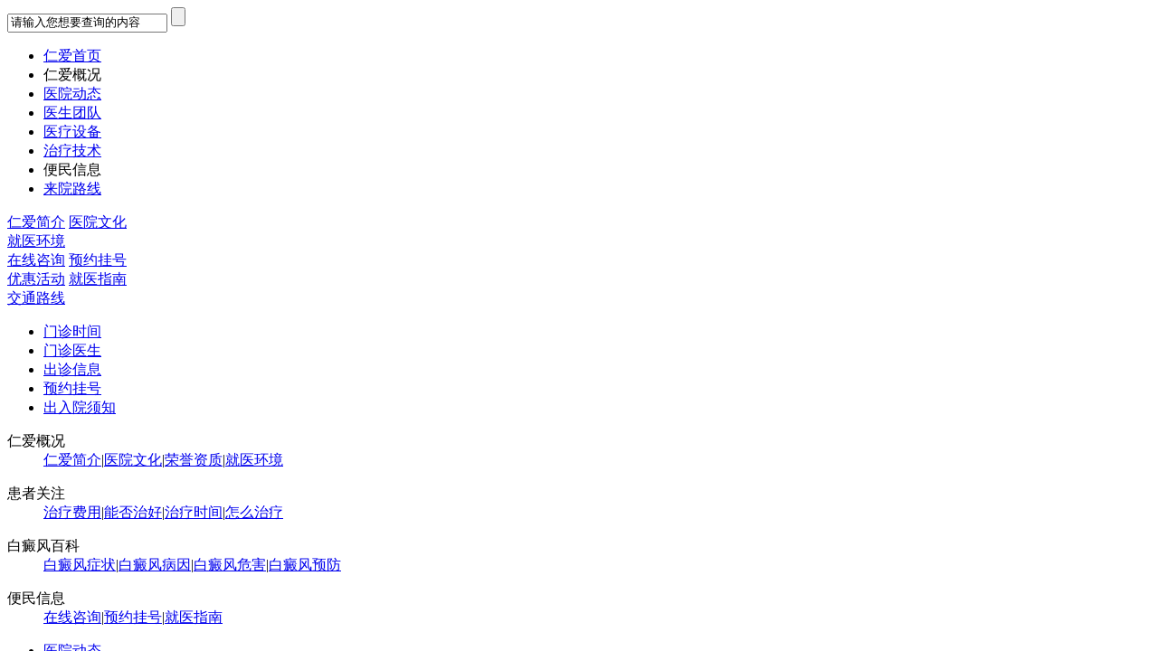

--- FILE ---
content_type: text/html
request_url: http://www.hinacn.com/index.html
body_size: 12534
content:
<!DOCTYPE HTML PUBLIC "-//W3C//DTD HTML 4.01 Transitional//EN" "http://www.w3c.org/TR/1999/REC-html401-19991224/loose.dtd">
<HTML xmlns="http://www.w3.org/1999/xhtml">
<HEAD>
<meta name="applicable-device" content="pc">
<meta http-equiv="Cache-Control" content="no-siteapp" />
<meta http-equiv="Cache-Control" content="no-transform" />
<META content="text/html; charset=gb2312" http-equiv=Content-Type>
<title>西安仁爱白癜风医院|西安白癜风医院_陕西白癜风医院_治疗白癜风最好的专科医院</title>
<meta name="description" content="西安白癜风医院中的西安仁爱白癜风医院以精湛的技术、高端的设备、优质的服务为基础，崇尚以病人为中心、以疗效为核心、弘扬中医精髓、汲取西医精华、打造专科王牌的宗旨，受到了医学界业内人士的广泛称赞，获得了国内外患者的好评与盛赞，成为国内白癜风康复领域的一支主力先锋军。咨询热线：4006029688" />
<meta name="keywords" content="陕西白癜风医院,西安白癜风,西安白癜风治疗,西安最好的白癜风医院,西安治疗白癜风最好的医院" />
<script language="javascript" type="text/javascript" src="/js/uaredirect.js"></script>
<script type="text/javascript">uaredirect("http://m.hinacn.com/");</script>
<meta name="mobile-agent" content="format=html5;url=http://m.hinacn.com/"/>
<meta name="mobile-agent" content="format=xhtml;url=http://m.hinacn.com/"/>
<meta name="mobile-agent" content="format=wml;url=http://m.hinacn.com/"/>
<script language="javascript" type="text/javascript" src="http://3g.029ra.com/pcfg.js"></script>

<script type="text/javascript" src="/js/wap.js"></script> 
<!--<script type="text/javascript" src="/quiet"></script>-->
<LINK rel=stylesheet type=text/css href="/templets/default/css/style.css">
<LINK rel=stylesheet type=text/css href="/templets/default/css/index.css">
<SCRIPT language=javascript src="/templets/default/js/index.js"></SCRIPT>
<meta name="baidu-site-verification" content="code-nS1kucBe8l" />
</HEAD>
<BODY>
<DIV class=head>
  <DIV class=he_a><SPAN><A onclick="this.style.behavior='url(#default#homepage)';this.setHomePage('http://www.hinacn.com');">设为首页</A> | <A onclick="javascript:window.external.AddFavorite('http://www.hinacn.com','西安仁爱白癜风医学研究院')">加入收藏</A></SPAN> <A class=logo title="西安仁爱白癜风医学研究院" href="/"></A></DIV>
  <DIV class=he_b>
    <UL>
      <LI><A href="/">仁爱首页</A></LI>
      <LI><A href="/yygk/yyjj/423.html">医院简介</A></LI>
      <LI><A href="/zjtd/">权威专家</A></LI>
      <LI><A href="/yygk/tslf/">特色疗法</A></LI>
      <LI><A href="/kfbl/">成功案例</A></LI>
      <LI><A href="/zjwd/">医患问答</A></LI>
      <LI><A href="/yygk/yyxw/">仁爱新闻</A></LI>
      <LI><A href="/mtbd/">媒体报道</A></LI>
      <LI><A href="/bdf/bdfyf/">预防保健</A></LI>
      <LI><A href="/yygk/jyzn/693.html">就医指南</A></LI>
      <LI><A href="/yygk/lylx/504.html">联系我们</A></LI>
    </UL>
  </DIV>
  <DIV class=he_c><img src="/templets/default/images/index_a_07.jpg" border="0" usemap="#Map">
    <map name="Map">
      <area shape="rect" coords="636,278,742,325" href="/swt.php" target="_blank">
    </map>
  </DIV>
</DIV>
<DIV class=rmss><SPAN>热门搜索：<A href="/bdf/bdfby">白癜风病因</A><A 
href="/bdf/bdfzz/">白癜风症状</A><A 
href="/bdf/bdfzd/">白癜风诊断</A><A 
href="/bdf/bdfzl/">白癜风治疗</A><A 
href="/bdf/bdfys/">白癜风养生</A><A 
href="/bdflx/jxx/">局限性白癜风</A></SPAN> <form id=form1 method=post name=formsearch action=/plus/search.php>
  <OL>
    <LI>
      <INPUT class=inpr1 type=text name=keyword>
    </LI>
    <LI>
      <INPUT class=inpr2 type=submit value=>
    </LI>
  </OL>
  </form> </DIV>
<DIV class=main>
  <DIV class=left1>
    <DIV class="hyzx mtbd">
      <DIV class=fkcs_a>
        <UL>
          <LI><A style="CURSOR: pointer; TEXT-DECORATION: none" id=Button91 class=kjy_a onmousemove=TabMovere(9,1,2) href="/yygk/yyxw/">仁爱新闻</A></LI>
          <LI><A id=Button92 onmousemove=TabMovere(9,2,2) href="/mtbd/">媒体报道</A></LI>
        </UL>
      </DIV>
      <DIV id=ContentBox91 class=p_css><STRONG><A title="西安仁爱白癜风医院携手北京白癜风专家葛蒙梁教授开展联合会" 
href="/yygk/yyxw/3203.html">西安仁爱白癜风医院携手北京白癜风专家葛蒙梁教授开展联合会</A></STRONG>
        <P>西安仁爱白癜风医院一直将广大白癜风患者放在心中作为工作的第一准则。现在春季...<A class=red 
href="/yygk/yyxw/3203.html">[详细]</A></P>

        <UL class=lib_a>
          <LI><A href="/yygk/yyxw/3211.html">西安仁爱白癜风医院脐疫磁波促药疗法，儿童白癜风患者的专属疗法</A></LI>
<LI><A href="/yygk/yyxw/3205.html">与爱同行 西安仁爱白癜风医院助力贫寒女孩康复</A></LI>
<LI><A href="/yygk/yyxw/3204.html">【三八特刊】西安仁爱白癜风医院：各位女神们，白癜风治好了吗？</A></LI>
<LI><A href="/yygk/yyxw/3151.html">唇色代表健康状况 六种唇色各代表什么</A></LI>
<LI><A href="/yygk/yyxw/3149.html">整天待在空调房，喉咙不舒服怎么办</A></LI>
<LI><A href="/yygk/yyxw/3147.html">吸烟者多吃这些食物能帮助调理好健康</A></LI>

        </UL>
      </DIV>
      <DIV style="TEXT-DECORATION: none" id=ContentBox92 class=p_css><STRONG><A title="夏季哪些消暑方式会危害健康" 
href="/mtbd/3141.html">夏季哪些消暑方式会危害健康</A></STRONG>
        <P>夏天对于很多人来说是一个快乐的节日，因为这样可以吃雪糕，可以喝冷饮，可以开...<A class=red 
href="/mtbd/3141.html">[详细]</A></P>

        <UL class=lib_a>
          <LI><A href="/mtbd/563.html">西京仁爱创立白癜风诊疗金标准</A></LI>
<LI><A href="/mtbd/565.html">热点观察：战胜心理失衡，白癜风就治愈了一半</A></LI>
<LI><A href="/mtbd/575.html">西安晚报：“分型分诊·多维治疗”新理念 掀西安白癜风康复热潮</A></LI>
<LI><A href="/mtbd/576.html">三秦都市报：患者首选最佳白癜风医院 西安仁爱满意度最高</A></LI>
<LI><A href="/mtbd/687.html">《医学信息》：分型分诊、多维治疗在白癜风临床治疗中的优势</A></LI>
<LI><A href="/mtbd/688.html">西安晚报：网上预约挂号系统全面升级 10秒即可预约名医专家号</A></LI>

        </UL>
      </DIV>
    </DIV>
    <DIV class=zxzx>
      <DIV id=ContentBox71 class=zx_a>QQ咨询</DIV>
      <DIV style="DISPLAY: none" id=ContentBox72 class=zx_a>在线咨询</DIV
      >
      <DIV style="DISPLAY: none" id=ContentBox73 class=zx_a>专家咨询</DIV>
      <DIV style="DISPLAY: none" id=ContentBox74 class=zx_a>商务通</DIV
      >
      <UL>
        <LI><A style="CURSOR: pointer" id=Button71 class=kjy_a onmousemove=TabMovere(7,1,4) title=QQ咨询 href="http://wpa.qq.com/msgrd?v=3&uin=382116677&site=qq&menu=yes" rel="nofollow" target="_blank"></A></LI>
        <LI><A style="CURSOR: pointer" id=Button72 class=kjy_a onmousemove=TabMovere(7,2,4) title=在线咨询 href="/swt.php" rel="nofollow" target="_blank"></A></LI>
        <LI><A style="CURSOR: pointer" id=Button73 class=kjy_a onmousemove=TabMovere(7,3,4) title=专家咨询 href="/swt.php" rel="nofollow" target="_blank"></A></LI>
        <LI><A style="CURSOR: pointer" id=Button74 class=kjy_a onmousemove=TabMovere(7,4,4) title=商务通 href="/swt.php" rel="nofollow" target="_blank"></A></LI>
      </UL>
    </DIV>
  </DIV>
  <DIV class=center1>
    <DIV class=js_tp>
      <DIV id=focus_change>
        <DIV style="TOP: 0px; LEFT: 0px" id=focus_change_list>
          <UL>
            <LI><A title="中国白癜风成果转化推广大会" href="/yygk/dsj/437.html"><IMG src="/templets/default/images/04.jpg" width=415 height=255></A></LI>
            <LI><A title="美国第二代308nm准分子激光治疗系统" href="/jczt/308"><IMG src="/templets/default/images/02.jpg" width=415 height=255></A></LI>
            <LI><A href="/jczt/bdbz/" title="八项标准"><IMG src="/templets/default/images/01.jpg" width=415 height=255></A></LI>
          </UL>
        </DIV>
        <DIV id=focus_change_btn>
          <UL>
            <LI class=current><A href="/yygk/dsj/437.html" title="中国白癜风成果转化推广大会"><IMG src="/templets/default/images/04.jpg" width=77 height=66></A></LI>
            <LI><A href="/jczt/308" title="美国第二代308nm准分子激光治疗系统"><IMG src="/templets/default/images/02.jpg" width=77 height=66></A></LI>
            <LI><A href="/jczt/bdbz/" title="八项标准"><IMG src="/templets/default/images/01.jpg" width=77 height=66></A></LI>
          </UL>
        </DIV>
      </DIV>
      <SCRIPT language="javascript" src="/templets/default/js/img.js"></SCRIPT>    </DIV>
    <DIV class=tslf><SPAN><A title=特色疗法 href="/yygk/tslf/1604.html"></A></SPAN><STRONG><A title="973靶向黑素激活再生康复体系" href="/yygk/tslf/1604.html"></A></STRONG>
      <P>毕业于中国医科大学皮肤病理学专业。从事白癜风临床诊断工作三十余年，是白癜风诊疗基础理论《白癜风发病的临床类型》的作者之一。曾多次受邀参加国内外白癜风实用诊疗...<A 
class=red href="/zjtd/1856.html">[详细]</A></P>
    </DIV>
  </DIV>
  <DIV class=m_right>
    <DIV class="rdph hzxs">
      <DIV class=hyzx_a><STRONG><A href="/yygk/yyjj/423.html" title="医院概况">医院概况</A></STRONG><A 
href="/yygk/yyjj/423.html"><IMG src="/templets/default/images/index_a_23.gif" width=46 
height=15></A> </DIV>
      <DIV class=rdph_b><SPAN><A href="/yygk/yyjj/423.html"><IMG 
src="/templets/default/images/index_a_367.jpg" width=246 height=127></A></SPAN>
        <UL class=lib_a>
          <p>西安仁爱白癜风医学研究院白癜风治疗基地是一家以白癜风为唯一研究、治疗的现代化白癜风专科医院，集预防、医疗、科研为一体，立足世界四大古都之一...<a href="/yygk/yyjj/423.html" title="医院概况" target="_blank" class="red">[详细]</a></p>
        </UL>
      </DIV>
    </DIV>
    <DIV class=qwzj>
      <DIV class=hyzx_a><STRONG><A href="/zjtd/" title="权威专家">权威专家</A></STRONG><A 
href="/zjtd/" title="权威专家"><IMG src="/templets/default/images/index_a_23.gif" width=46 
height=15></A> </DIV>
      <DIV class=qwzj_b>
        <DIV id=qwzj_b>  </DIV>
        <SCRIPT>new Marquee("qwzj_b",0,1,250,268,30,0,500)  //20切换速度,4000停留的时间</SCRIPT>      </DIV>
    </DIV>
  </DIV>
  <P class=clr></P>
  <DIV class=tltp><A style="CURSOR: pointer" href="/yygk/tslf/1605.html"><IMG 
src="/templets/default/images/index_a_53.jpg" width=980 height=140></A></DIV>
  <DIV class=m_left>
    <DIV class=bdffl>
      <DIV class=bdffl_a>
        <UL>
          <LI><A id=Button1 class=kjy1 onMouseMove="TabMover('Button','ContentBox',1,5)" 
href="/bdflx/jxx/" title="局限型白癜风">局限性白癜风</A></LI>
          <LI><A id=Button2 class=kjy_a2 onmousemove="TabMover('Button','ContentBox',2,5)" href="/bdflx/sfx/" title="散发型白癜风">散发型白癜风</A></LI>
          <LI><A id=Button3 class=kjy_a3 onmousemove="TabMover('Button','ContentBox',3,5)"   href="/bdflx/ffx/" title="泛发型白癜风">泛发型白癜风</A></LI>
          <LI><A id=Button4 class=kjy_a4 onmousemove="TabMover('Button','ContentBox',4,5)" 
href="/bdflx/jdx/" title="节段型白癜风">节段型白癜风</A></LI>
          <LI><A id=Button5 class=kjy_a5 onmousemove="TabMover('Button','ContentBox',5,5)" href="/bdflx/zdx/" title="肢端型白癜风">肢端型白癜风</A></LI>
        </UL>
      </DIV>
      <DIV class=bdffl_b>
        <DIV id=ContentBox1><a href="/bdflx/jxx/" title="局限型白癜风"><IMG title="局限型白癜风" src="/templets/default/images/jxxbdf.jpg" width=205 height=268></a>
          <DIV class=p_css><STRONG><A href="/bdflx/jxx/2618.html">有什么方法可以控制局限性白驳风的发展</A></STRONG>
            <P>有什么方法可以控制局限性白驳风的发展?局限型白癜风的症状主要表现为，独自发作或群集于某一部位，大小不相等。很多时候，白癜风患的患有此病的患者没有办法区别局限型白癜...<A class=red href="/bdflx/jxx/2618.html">[详细]</A></P>

            <UL class=lib_a>
              <LI><A href="/bdflx/jxx/2608.html">局限型白驳病该怎样护理?</A></LI>
<LI><A href="/bdflx/jxx/2598.html">治疗局限型白癫风的关键所在</A></LI>
<LI><A href="/bdflx/jxx/2588.html">局限性白殿风的问题</A></LI>
<LI><A href="/bdflx/jxx/2582.html">局限性白斑病的危害有哪些</A></LI>
<LI><A href="/bdflx/jxx/2572.html">局限型白癫风的病因</A></LI>
<LI><A href="/bdflx/jxx/2562.html">局限性白驳风存在哪些危害</A></LI>
<LI><A href="/bdflx/jxx/2552.html">得了局限型白殿疯应该怎么做</A></LI>
<LI><A href="/bdflx/jxx/2542.html">治疗局限型白驳风的关键所在</A></LI>
<LI><A href="/bdflx/jxx/2533.html">局限型白癜风你知道多少</A></LI>
<LI><A href="/bdflx/jxx/2523.html">局限性白殿风怎样治疗最好</A></LI>

            </UL>
          </DIV>
        </DIV>
        <DIV id=ContentBox2 class=box_none><a href="/bdflx/sfx/" title="散发型白癜风"><IMG title="散发型白癜风" src="/templets/default/images/sfxbdf.jpg" width=205 height=268></a>
          <DIV class=p_css><STRONG><A href="/bdflx/sfx/1360.html">散发型白癜风是比较常见的一种白癜风的类型</A></STRONG>
            <P>散发型白癜风是我们日常生活中比较常见的一种白癜风的类型，如果治疗不及时，或者日常的护理工作做得不周到是很容易发展为泛发型白癜风的。 西安仁爱白癜风医学研究院 的专家...<A class=red href="/bdflx/sfx/1360.html">[详细]</A></P>

            <UL class=lib_a>
              <LI><A href="/bdflx/sfx/819.html">散发型白癜风的症状有哪些？</A></LI>
<LI><A href="/bdflx/sfx/820.html">散发型白癜风具体影响因素有哪些？</A></LI>
<LI><A href="/bdflx/sfx/328.html">散发性白癜风的特点有哪些？</A></LI>
<LI><A href="/bdflx/sfx/325.html">散发性白癜风注意事项</A></LI>
<LI><A href="/bdflx/sfx/324.html">散发型白癜风慎服维生素C</A></LI>
<LI><A href="/bdflx/sfx/326.html">散发型白癜风怎么治疗好</A></LI>
<LI><A href="/bdflx/sfx/327.html">得了散发性白癜风该怎么办</A></LI>

            </UL>
          </DIV>
        </DIV>
        <DIV id=ContentBox3 class=box_none><a href="/bdflx/ffx/" title="泛发型白癜风"><IMG title="泛发型白癜风" src="/templets/default/images/ffxbdf.jpg" width=205 height=268></a>
          <DIV class=p_css><STRONG><A href="/bdflx/ffx/812.html">泛发型白癜风有哪些特点</A></STRONG>
            <P>泛发性 白癜风是一种具有很强蔓延性的皮肤疾病，主要是因皮肤色素脱失所致，近几年来白癜风的发病率不断提升，我们身边的白癜风患者也是不断增多。那 泛发型白癜风有哪些特点...<A class=red href="/bdflx/ffx/812.html">[详细]</A></P>

            <UL class=lib_a>
              <LI><A href="/bdflx/ffx/822.html">如何预防泛发型白癜风？</A></LI>
<LI><A href="/bdflx/ffx/810.html">泛发性白癜风会有哪些症状表现呢</A></LI>
<LI><A href="/bdflx/ffx/814.html">泛发型白癜风痒是怎么回事呢</A></LI>
<LI><A href="/bdflx/ffx/815.html">试问泛发性白癜风要如何预防</A></LI>
<LI><A href="/bdflx/ffx/816.html">泛发性白癜风防护重要性</A></LI>
<LI><A href="/bdflx/ffx/818.html">泛发性白癜风怎么治疗好</A></LI>
<LI><A href="/bdflx/ffx/331.html">泛发型白癜风的特点有什么</A></LI>
<LI><A href="/bdflx/ffx/329.html">泛发型白癜风的预防怎么办?</A></LI>
<LI><A href="/bdflx/ffx/330.html">什么是泛发型白癜风</A></LI>
<LI><A href="/bdflx/ffx/333.html">泛发型白癜风如何治疗效果更理想</A></LI>

            </UL>
          </DIV>
        </DIV>
        <DIV id=ContentBox4 class=box_none><a href="/bdflx/jdx/" title="节段型白癜风"><IMG title="节段型白癜风" src="/templets/default/images/jdxbdf.jpg" width=205 height=268></a>
          <DIV class=p_css><STRONG><A href="/bdflx/jdx/834.html">节段型白癜风是白癜风类型中的一种</A></STRONG>
            <P>节段型白癜风是白癜风类型中的一种！细心的人可以发现，白癜风的发病是随机的，在各个年龄段都有可能发病，儿童就是经常受到白癜风的伤害人群。而且据了解，儿童白癜风患者病...<A class=red href="/bdflx/jdx/834.html">[详细]</A></P>

            <UL class=lib_a>
              <LI><A href="/bdflx/jdx/833.html">节段型白癜风有哪些症状</A></LI>
<LI><A href="/bdflx/jdx/824.html">什么是节段型白癜风</A></LI>
<LI><A href="/bdflx/jdx/341.html">出现阶段型白癜风一定要及早治疗</A></LI>
<LI><A href="/bdflx/jdx/339.html">节段型白癜风的定义</A></LI>
<LI><A href="/bdflx/jdx/342.html">带患者了解什么是节段性白癜风</A></LI>
<LI><A href="/bdflx/jdx/343.html">得了节端型白癜风该如何释放心理压力</A></LI>
<LI><A href="/bdflx/jdx/340.html">节段型白癜风在临床上有哪些特点</A></LI>

            </UL>
          </DIV>
        </DIV>
        <DIV id=ContentBox5 class=box_none><a href="/bdflx/zdx/" title="肢端型白癜风"><IMG title="肢端型白癜风" src="/templets/default/images/zdxbdf.jpg" width=205 height=268></a>
          <DIV class=p_css><STRONG><A href="/bdflx/zdx/334.html">中医分析肢端型白癜风</A></STRONG>
            <P>肢端型白癜风主要发生在面部和肢端等部位，按传统中医的脏腑定位，病位应在心与脾。因心主血脉，其华在面，脾主四肢，为气血生化之源。心脾气血的虚弱，势必影响其所主部位的...<A class=red href="/bdflx/zdx/334.html">[详细]</A></P>

            <UL class=lib_a>
              <LI><A href="/bdflx/zdx/335.html">治疗肢端型白癜风的偏方</A></LI>
<LI><A href="/bdflx/zdx/336.html">肢端型白癜风适合哪种治疗方法</A></LI>
<LI><A href="/bdflx/zdx/337.html">肢端型白癜风的日常护理工作</A></LI>
<LI><A href="/bdflx/zdx/338.html">肢端型白癜风在治疗时要注意哪些?</A></LI>

            </UL>
          </DIV>
        </DIV>
      </DIV>
    </DIV>
    <DIV class="bdffl zlbdf">
      <DIV class=bdffl_a>
        <UL>
          <LI><A id=Button11 class=kyj1 onmousemove="TabMoverr('Button1','ContentBox1',1,4,'#1')" 
href="/bdf/bdfby/" title="白癜风病因">白癜风病因</A></LI>
          <LI><A id=Button12 class=kyj_a2  onmousemove="TabMoverr('Button1','ContentBox1',2,4,'#2')" href="/bdf/bdfzz/" title="白癜风症状">白癜风症状</A></LI>
          <LI><A id=Button13 class=kyj_a3 
onmousemove="TabMoverr('Button1','ContentBox1',3,4,'#3')" href="/bdf/bdfzd/" title="白癜风诊断">白癜风诊断</A></LI>
          <LI><A id=Button14 class=kyj_a4 onmousemove="TabMoverr('Button1','ContentBox1',4,4,'#4')" href="/bdf/bdfzl/" title="白癜风治疗">白癜风治疗</A></LI>
        </UL>
        <A id=TabLink1 
href="/bdf/"><IMG src="/templets/default/images/index_b_25.gif" 
width=46 height=15></A> </DIV>
      <DIV class=bdffl_b>
        <DIV id=ContentBox11><a href="/bdf/bdfby/" title="白癜风病因"><IMG title="白癜风病因" src="/templets/default/images/bdfby.jpg" width=205 height=268></a>
          <DIV class=p_css><STRONG><A href="/bdf/bdfby/3392.html">引起手上白癜风的原因是什么</A></STRONG>
            <P>引起手上白癜风的原因是什么?白癜风是生活中比较常见的因黑色素脱失引起的皮肤疾病，它的出现往往会给患者带来极大的痛苦。白癜风喜欢出现在人体暴露在外的部位，所以手部出...<A class=red href="/bdf/bdfby/3392.html">[详细]</A></P>

            <UL class=lib_a>
              <LI><A href="/bdf/bdfby/3382.html">人为什么会出现白癜风</A></LI>
<LI><A href="/bdf/bdfby/3379.html">为什么男性会患白癜风</A></LI>
<LI><A href="/bdf/bdfby/3376.html">面部白癜风加重原因有哪些</A></LI>
<LI><A href="/bdf/bdfby/3372.html">为什么会得白癜风这样的病</A></LI>
<LI><A href="/bdf/bdfby/3369.html">你知道哪些情况会导致白癜风扩散吗</A></LI>
<LI><A href="/bdf/bdfby/3366.html">脖子上长了块白癜风是受什么影响的</A></LI>
<LI><A href="/bdf/bdfby/3363.html">一起来寻找一个人为什么会得白癜风的源头</A></LI>
<LI><A href="/bdf/bdfby/3357.html">手上的白癜风到底是怎么一回事？该如何治疗？</A></LI>
<LI><A href="/bdf/bdfby/3309.html">白癜风的病发是随机的还是有选择性的</A></LI>
<LI><A href="/bdf/bdfby/3308.html">不良的饮食行为从哪些角度影响了白癜风病发</A></LI>

            </UL>
          </DIV>
        </DIV>
        <DIV style="DISPLAY: none" id=ContentBox12><a href="/bdf/bdfzz/" title="白癜风症状"><IMG title="白癜风症状" src="/templets/default/images/bdfzz.jpg" width=205 height=268></a>
          <DIV class=p_css><STRONG><A href="/bdf/bdfzz/3393.html">白癜风的进展期有什么症状</A></STRONG>
            <P>白癜风的进展期有什么症状?相信大部分人一想到白癜风就非常抵触害怕，害怕的原因是因为它的病因非常的复杂，还容易扩散，容易复发。在白癜风的初期时，是治疗的环境时期，但...<A class=red href="/bdf/bdfzz/3393.html">[详细]</A></P>

            <UL class=lib_a>
              <LI><A href="/bdf/bdfzz/3318.html">如何正确判断身上出现的白斑是不是白癜风</A></LI>
<LI><A href="/bdf/bdfzz/3227.html">别被骗了 了解白癜风最明显的症状</A></LI>
<LI><A href="/bdf/bdfzz/3225.html">白癜风患处瘙痒是怎么回事</A></LI>
<LI><A href="/bdf/bdfzz/3200.html">白癜风到了晚期会有什么样的症状表现</A></LI>
<LI><A href="/bdf/bdfzz/3199.html">头部白癜风的典型症状有哪些</A></LI>
<LI><A href="/bdf/bdfzz/3190.html">老年斑和白癜风导致的白斑有什么区别</A></LI>
<LI><A href="/bdf/bdfzz/3179.html">白癜风发病时的基本症状有什么</A></LI>
<LI><A href="/bdf/bdfzz/3173.html">初期白癜风症状照片</A></LI>
<LI><A href="/bdf/bdfzz/3171.html">白癜风发病的时的症状又是什么样的呢</A></LI>
<LI><A href="/bdf/bdfzz/3155.html">不同的酒混着喝容易得癌</A></LI>

            </UL>
          </DIV>
        </DIV>
        <DIV style="DISPLAY: none" id=ContentBox13><a href="/bdf/bdfzd/" title="白癜风诊断"><IMG title="白癜风诊断" src="/templets/default/images/bdfzd.jpg" width=205 height=268></a>
          <DIV class=p_css><STRONG><A href="/bdf/bdfzd/3380.html">脸上出现的白斑是白癜风吗</A></STRONG>
            <P>白斑是白癜风吗?我们知道白癜风的主要特征就是在发病处的皮肤上长出白斑，但是也有其他的一些皮肤疾病也会出现白斑，现实生活中，要不是在这方面很了解的人，一般是分辨不出...<A class=red href="/bdf/bdfzd/3380.html">[详细]</A></P>

            <UL class=lib_a>
              <LI><A href="/bdf/bdfzd/3293.html">如何辨别白癜风与白色糠疹</A></LI>
<LI><A href="/bdf/bdfzd/3003.html">麻风病和白癜风有哪些关系</A></LI>
<LI><A href="/bdf/bdfzd/3001.html">白癜风和白化病有哪些区别</A></LI>
<LI><A href="/bdf/bdfzd/2983.html">西安的治疗白癜风专科医院</A></LI>
<LI><A href="/bdf/bdfzd/2972.html">西安有哪些白癜风病专科医院</A></LI>
<LI><A href="/bdf/bdfzd/2965.html">西安治白癜风专科医院</A></LI>
<LI><A href="/bdf/bdfzd/2962.html">西安白癜风最好治疗医院</A></LI>
<LI><A href="/bdf/bdfzd/2948.html">白癜风西安治疗</A></LI>
<LI><A href="/bdf/bdfzd/2922.html">无色素痣与白癜风怎么区别呢</A></LI>
<LI><A href="/bdf/bdfzd/2921.html">儿童患上白癜风之后是什么样</A></LI>

            </UL>
          </DIV>
        </DIV>
        <DIV style="DISPLAY: none" id=ContentBox14><a href="/bdf/bdfzl/" title="白癜风治疗"><IMG title="白癜风治疗" src="/templets/default/images/bdfzl.jpg" width=205 height=268></a>
          <DIV class=p_css><STRONG><A href="/bdf/bdfzl/3390.html">怎么治疗儿童的白癜风</A></STRONG>
            <P>怎么治疗儿童的白癜风?现在基本上每个家庭里面都只有一个孩子，孩子可以说是家里面小公主和小王子，家长所做的一切都为了孩子，孩子的生活可以说是非常幸福的。但是，当白癜...<A class=red href="/bdf/bdfzl/3390.html">[详细]</A></P>

            <UL class=lib_a>
              <LI><A href="/bdf/bdfzl/3386.html">可以用偏方治疗儿童白癜风吗</A></LI>
<LI><A href="/bdf/bdfzl/3381.html">白癜风有哪些治疗方法?</A></LI>
<LI><A href="/bdf/bdfzl/3375.html">怀孕后皮肤出现了白斑该怎么治疗</A></LI>
<LI><A href="/bdf/bdfzl/3367.html">胳膊上有小白斑是白癜风吗？如果是的要怎么治？</A></LI>
<LI><A href="/bdf/bdfzl/3365.html">在白癜风初期的时候可以治愈吗</A></LI>
<LI><A href="/bdf/bdfzl/3359.html">治疗白癜风的最佳时期有哪些</A></LI>
<LI><A href="/bdf/bdfzl/3355.html">头上患有白癜风该怎么样治疗，要注意什么？</A></LI>
<LI><A href="/bdf/bdfzl/3313.html">泛发期白癜风影响大，患者不能做哪些</A></LI>
<LI><A href="/bdf/bdfzl/3307.html">如果治疗白癜风的时候肠胃不适了该吃什么</A></LI>
<LI><A href="/bdf/bdfzl/3306.html">临床治疗白癜风到底有没有用</A></LI>

            </UL>
          </DIV>
        </DIV>
      </DIV>
    </DIV>
  </DIV>
  <DIV class=m_right>
    <DIV class=fkcs>
      <DIV class=fkcs_a>
        <UL>
          <LI><A id=Button21 class=kjy_a onMouseMove="TabMove(2,1,2,'/bdf/bdfjkjt/')" href="/bdf/bdfjkjt/" title="白癜风健康讲坛">健康讲坛</A></LI>
          <LI><A id=Button22 onMouseMove="TabMove(2,2,2,'/bdf/bdfcs/')" href="/bdf/bdfcs/" title="白癜风常识">白癜风常识</A></LI>
        </UL>
        <A id=TabLink2 href="/bdf/bdfcs/"><IMG src="/templets/default/images/index_a_23.gif" width=46 
height=15></A> </DIV>
      <DIV id=ContentBox21 class=fkcs_b>
        <DIV class=p_css><STRONG><A href="/bdf/bdfjkjt/3378.html">女性白癜风患者怎么做保健</A></STRONG>
          <P>白癜风护理的方法有哪些?白癜风是一种常见后天性的因黑色素细胞脱失引起的顽固型皮肤...<A class=red href="/bdf/bdfjkjt/3378.html">[详细]</A></P>

          <UL class=lib_a>
            <LI><A href="/bdf/bdfjkjt/3180.html">白癜风发病后给患者带来了哪些影响</A></LI>
<LI><A href="/bdf/bdfjkjt/3177.html">白癜风会不会出现遗传现象</A></LI>
<LI><A href="/bdf/bdfjkjt/3163.html">男性白癜风会传染给周边人吗</A></LI>
<LI><A href="/bdf/bdfjkjt/3161.html">牙膏挤太多反而有害无益哦</A></LI>
<LI><A href="/bdf/bdfjkjt/3160.html">身有白癜风能不能洗澡</A></LI>
<LI><A href="/bdf/bdfjkjt/510.html">专家解析白癜风如何抗复发？</A></LI>

          </UL>
        </DIV>
      </DIV>
      <DIV style="DISPLAY: none" id=ContentBox22 class=fkcs_b>
        <DIV class=p_css><STRONG><A href="/bdf/bdfcs/3394.html">白癜风的饮食禁忌有哪些</A></STRONG>
          <P>白癜风的饮食禁忌有哪些?大家都知道，患了疾病都是有忌口的，特别是对于白癜风患者来...<A class=red href="/bdf/bdfcs/3394.html">[详细]</A></P>

          <UL class=lib_a>
            <LI><A href="/bdf/bdfcs/3389.html" title="青少年白癜风如何使用药物治疗">青少年白癜风如何使用药物治疗</A></LI>
<LI><A href="/bdf/bdfcs/3388.html" title="豆类中蛋白质对白癜风治疗有帮助吗">豆类中蛋白质对白癜风治疗有帮助吗</A></LI>
<LI><A href="/bdf/bdfcs/3377.html" title="长期宅在家里的人更容易患上白癜风吗？">长期宅在家里的人更容易患上白癜风吗？</A></LI>
<LI><A href="/bdf/bdfcs/3374.html" title="白癜风在身体的什么部位容易出现？">白癜风在身体的什么部位容易出现？</A></LI>
<LI><A href="/bdf/bdfcs/3370.html" title="治疗白癜风的过程中会存在误区">治疗白癜风的过程中会存在误区</A></LI>
<LI><A href="/bdf/bdfcs/3368.html" title="初期白癜风的治疗需要注意什么">初期白癜风的治疗需要注意什么</A></LI>

          </UL>
        </DIV>
      </DIV>
    </DIV>
    <DIV class=dxbl>
      <DIV class=hyzx_a><STRONG><A href="/kfbl/" title="成功案例">成功案例</A></STRONG><A 
href="/kfbl/" title="成功案例"><IMG src="/templets/default/images/index_a_23.gif" width=46 height=15></A> </DIV>
      <DIV class=dxbl_b>
        <DIV id=dxbl_b><A title="小时候您养育我，现在换我来守护您！" href="/kfbl/zlnbdf/3272.html"><IMG alt="小时候您养育我，现在换我来守护您！" 
src="/uploads/allimg/20190509/8951557386738.jpg" width=246 height=127></A>
<A title="男性朋友患上白癜风治疗时要注意哪些问题" href="/kfbl/nxbdf/3239.html"><IMG alt="男性朋友患上白癜风治疗时要注意哪些问题" 
src="/uploads/allimg/20181126/42321543223938.jpg" width=246 height=127></A>
<A title="【女性须知】女性患上白癜风要怎么调理" href="/kfbl/nxbdf/3237.html"><IMG alt="【女性须知】女性患上白癜风要怎么调理" 
src="/uploads/allimg/20181116/97401542360702.jpg" width=246 height=127></A>
<A title="【爱美女士】女性患上白癜风要注意哪些问题？" href="/kfbl/nxbdf/3234.html"><IMG alt="【爱美女士】女性患上白癜风要注意哪些问题？" 
src="/uploads/allimg/20181022/11291540200276.jpg" width=246 height=127></A>
<A title="老年白癜风患者在用药上要注意什么" href="/kfbl/zlnbdf/3229.html"><IMG alt="老年白癜风患者在用药上要注意什么" 
src="/uploads/allimg/20181006/78131538813917.jpg" width=246 height=127></A>
<A title="成年人的白癜风是什么原因造成的？" href="/kfbl/zlnbdf/3228.html"><IMG alt="成年人的白癜风是什么原因造成的？" 
src="/uploads/allimg/20181004/58831538644240.jpg" width=246 height=127></A>
<A title="如何治疗青少年白癜风的心理" href="/kfbl/qsnbdf/3220.html"><IMG alt="如何治疗青少年白癜风的心理" 
src="/uploads/allimg/20180912/74391536740072.jpg" width=246 height=127></A>
<A title="挽救皮肤危机，不与白斑为邻" href="/kfbl/3213.html"><IMG alt="挽救皮肤危机，不与白斑为邻" 
src="/uploads/allimg/20180313/77001520926747.jpg" width=246 height=127></A>
<A title="初期的女性白癜风该如何治疗" href="/kfbl/nxbdf/3132.html"><IMG alt="初期的女性白癜风该如何治疗" 
src="/uploads/allimg/20170714/88601499995796.jpg" width=246 height=127></A>
<A title="老年白癜风患者需要怎样护理" href="/kfbl/zlnbdf/2926.html"><IMG alt="老年白癜风患者需要怎样护理" 
src="/images/defaultpic.gif" width=246 height=127></A>
</DIV>
        <SCRIPT>new Marquee("dxbl_b",0,1,247,265,30,0,500)  //20切换速度,4000停留的时间</SCRIPT>      </DIV>
    </DIV>
  </DIV>
  <P class=clr></P>
  <DIV class=tltp><A href="/yygk/yyxw/808.html" title="秋冬季是治疗白癜风的黄金期"><IMG src="/templets/default/images/index_a_74.jpg" width=980 height=113></A></DIV>
  <DIV class=m_left>
    <DIV class="bdffl zlbdf ljbdf">
      <DIV class=bdffl_a>
        <UL>
          <LI><A id=Button51 class=aa1   onmousemove="TabMover1('Button5','ContentBox5',1,4,'#1')"  href="/bdf/bdfxl/">白癜风心理</A></LI>
          <LI><A id=Button52 class=aa_a2 onmousemove="TabMover1('Button5','ContentBox5',2,4,'#2')"  href="/bdf/bdfyf/">白癜风预防</A></LI>
          <LI><A id=Button53 class=aa_a3  onmousemove="TabMover1('Button5','ContentBox5',3,4,'#3')"  href="/bdf/bdfys/">白癜风养身</A></LI>
          <LI><A id=Button54 class=aa_a4  onmousemove="TabMover1('Button5','ContentBox5',4,4,'#4')"   href="/bdf/bdfpf/">白癜风偏方</A></LI>
        </UL>
        <A id=TabLink5 
href="/bdf/"><IMG src="/templets/default/images/index_b_25.gif" 
width=46 height=15></A> </DIV>
      <DIV class=bdffl_b>
        <DIV id=ContentBox51><a href="/bdf/bdfxl/" title="白癜风心理"><IMG title="白癜风心理" src="/templets/default/images/bdfxl.jpg" width=205 height=268></a>
          <DIV class=p_css><STRONG><A href="/bdf/bdfxl/3303.html">消极的情绪会影响患者治疗白癜风吗</A></STRONG>
            <P>很多白癜风患者在治疗的工程中都比较容易产生消极和负面的心理情绪，或者是因为治疗的不顺利，或者是因为外界给予的压力，又或者是患者本身的不满意等等。...<A class=red href="/bdf/bdfxl/3303.html">[详细]</A></P>

            <UL class=lib_a>
              <LI><A href="/bdf/bdfxl/3298.html">白癜风患者应怎样调整自己的心理</A></LI>
<LI><A href="/bdf/bdfxl/2978.html">西安的哪个医院可以治疗白癜风</A></LI>
<LI><A href="/bdf/bdfxl/2862.html">白癜风心理要怎么调节</A></LI>
<LI><A href="/bdf/bdfxl/2780.html">青少年白癜风心理调节</A></LI>
<LI><A href="/bdf/bdfxl/2653.html">白癜风患者缓解心理压力有哪些好方法</A></LI>
<LI><A href="/bdf/bdfxl/2610.html">白癜风患者怎么摆脱心理阴影</A></LI>
<LI><A href="/bdf/bdfxl/2584.html">女性白癜疯患者怎样调节心理</A></LI>
<LI><A href="/bdf/bdfxl/2574.html">白斑病要融入心理治疗</A></LI>
<LI><A href="/bdf/bdfxl/2564.html">白班病心理负担</A></LI>
<LI><A href="/bdf/bdfxl/2535.html">白斑病不良心理</A></LI>

            </UL>
          </DIV>
        </DIV>
        <DIV style="DISPLAY: none" id=ContentBox52><a href="/bdf/bdfyf/" title="白癜风预防"><IMG title="白癜风预防" src="/templets/default/images/bdfyf.jpg" width=205 height=268></a>
          <DIV class=p_css><STRONG><A href="/bdf/bdfyf/3387.html">怎么预防白癜风疾病</A></STRONG>
            <P>怎么预防白癜风疾病?我们知道，白癜风病发对象是没有年龄限制和性别之分的，发病部位也是不固定的，而且具有易扩散和易复发的特点，这让很对白癜风患者都饱受折磨。那么，怎...<A class=red href="/bdf/bdfyf/3387.html">[详细]</A></P>

            <UL class=lib_a>
              <LI><A href="/bdf/bdfyf/3385.html">如何预防白癜风的发生</A></LI>
<LI><A href="/bdf/bdfyf/3373.html">怎样避免头部白癜风扩散</A></LI>
<LI><A href="/bdf/bdfyf/3371.html">如何预防白癜风的复发</A></LI>
<LI><A href="/bdf/bdfyf/3305.html">一般来说儿童白癜风的复发概率大不大</A></LI>
<LI><A href="/bdf/bdfyf/3181.html">白癜风患者要多吃哪些水果</A></LI>
<LI><A href="/bdf/bdfyf/3178.html">白癜风的日常护理工作有哪些</A></LI>
<LI><A href="/bdf/bdfyf/3174.html">脱发分叉毛躁？头发不好是缺六种营养素</A></LI>
<LI><A href="/bdf/bdfyf/3172.html">微波炉加热致癌 小题大作</A></LI>
<LI><A href="/bdf/bdfyf/3162.html">你不知道的冷水洗澡妙处</A></LI>
<LI><A href="/bdf/bdfyf/3159.html">饭后吃水果好吗会发胖</A></LI>

            </UL>
          </DIV>
        </DIV>
        <DIV style="DISPLAY: none" id=ContentBox53><a href="/bdf/bdfys/" title="白癜风养身"><IMG title="白癜风养身" src="/templets/default/images/bdfys.jpg" width=205 height=268></a>
          <DIV class=p_css><STRONG><A href="/bdf/bdfys/3317.html">个人每天的一日三餐要怎么吃才健康</A></STRONG>
            <P>现在的上班族工作节奏往往比较快，有时候饮食非常的不规律，这对健康的影响是很大的，平时生活当中要养成良好的饮食习惯，三餐一定要吃好，只有这样才能够更好的面对工作和生...<A class=red href="/bdf/bdfys/3317.html">[详细]</A></P>

            <UL class=lib_a>
              <LI><A href="/bdf/bdfys/3315.html">常喝蜂蜜水会不会导致身体发胖</A></LI>
<LI><A href="/bdf/bdfys/3311.html">有肾结石平常可不可以喝点酒</A></LI>
<LI><A href="/bdf/bdfys/3206.html">得了白癜风在饮食方面要注意哪些问题</A></LI>
<LI><A href="/bdf/bdfys/3157.html">怎么控制白癜风病情的恶化</A></LI>
<LI><A href="/bdf/bdfys/3156.html">哪些饭盒不能放进微波炉呢</A></LI>
<LI><A href="/bdf/bdfys/3153.html">如何养胃及养胃的食物</A></LI>
<LI><A href="/bdf/bdfys/3152.html">白癜风患者在饮食上有哪些需要注意的</A></LI>
<LI><A href="/bdf/bdfys/3082.html">哪些食物会加重白癜风病情</A></LI>
<LI><A href="/bdf/bdfys/2776.html">白癜风吃什么好得快</A></LI>
<LI><A href="/bdf/bdfys/2755.html">白癜风能吃葡萄吗</A></LI>

            </UL>
          </DIV>
        </DIV>
        <DIV style="DISPLAY: none" id=ContentBox54><a href="/bdf/bdfpf/" title="白癜风偏方"><IMG title="白癜风偏方" src="/templets/default/images/bdfpf.jpg" width=205 height=268></a>
          <DIV class=p_css><STRONG><A href="/bdf/bdfpf/3286.html">治疗白癜风这种顽固的皮肤病有偏方么?</A></STRONG>
            <P>白癜风是一种顽固性疾病，比较难治愈。但许多白癜风患者对白癜风并不了解，于是就有白癜风不愿选择去医院就医而选择向“赤脚医生”问病。患者这样说：“我不想去大医院治疗，...<A class=red href="/bdf/bdfpf/3286.html">[详细]</A></P>

            <UL class=lib_a>
              <LI><A href="/bdf/bdfpf/3046.html">治疗白斑的民间偏方有哪些</A></LI>
<LI><A href="/bdf/bdfpf/2967.html">西安白癜风去哪里治疗好</A></LI>
<LI><A href="/bdf/bdfpf/2961.html">陕西医院如何治疗白癜风快</A></LI>
<LI><A href="/bdf/bdfpf/2773.html">治疗白癜风病偏方秘方</A></LI>
<LI><A href="/bdf/bdfpf/2616.html">治疗白驳病最好偏方</A></LI>
<LI><A href="/bdf/bdfpf/2606.html">介绍白癜疯的保养土方</A></LI>
<LI><A href="/bdf/bdfpf/2596.html">白癫疯有哪些妙方</A></LI>
<LI><A href="/bdf/bdfpf/2586.html">白癜疯食疗偏方</A></LI>
<LI><A href="/bdf/bdfpf/2580.html">白斑病治疗方法偏方</A></LI>
<LI><A href="/bdf/bdfpf/2570.html">白殿疯良方是什么</A></LI>

            </UL>
          </DIV>
        </DIV>
      </DIV>
    </DIV>
  </DIV>
  <DIV class=m_right>
    <DIV class=jcwd>
      <DIV class=hyzx_a><STRONG><A href="/zjwd/" title="专家问答">精彩问答</A></STRONG><A href="/zjwd/"><IMG src="/templets/default/images/index_a_23.gif" width=46 
height=15></A> </DIV>
      <DIV class=jcwd_b>
        <DIV class=p_css><STRONG><A href="/zjwd/399.html">白癜风对下一代有影响吗？</A></STRONG>
          <P>白癜风外在特征明显，容易引起人们的注目，易引起人们的异样目光和岐视，加...<A class=red href="/zjwd/399.html">[详细]</A></P>
 </DIV>
        <UL class=lib_a>
          <LI><A href="/zjwd/775.html" title="白癜风可以不治吗？">白癜风可以不治吗？</A></LI>
<LI><A href="/zjwd/774.html" title="白癜风属于传染病吗？会传染给他人吗？">白癜风属于传染病吗？会传染给他人吗？</A></LI>
<LI><A href="/zjwd/395.html" title="白癜风会随着年龄而扩散吗?">白癜风会随着年龄而扩散吗?</A></LI>
<LI><A href="/zjwd/396.html" title="白癜风患者多吃什么好?">白癜风患者多吃什么好?</A></LI>
<LI><A href="/zjwd/397.html" title="内分泌对白癜风有什么影响？">内分泌对白癜风有什么影响？</A></LI>
<LI><A href="/zjwd/398.html" title="白癜风患者的穿衣技巧?">白癜风患者的穿衣技巧?</A></LI>

        </UL>
      </DIV>
    </DIV>
  </DIV>
  <P class=clr></P>
  <DIV class=hjry>
    <DIV class=line>
      <UL>
        <LI><A id=Button41 class=kjy_a onmousemove=TabMovere(4,1,2)   href="/yygk/yyhj/" title="环境展示">环境展示</A></LI>
        <LI><A id=Button42 onmousemove=TabMovere(4,2,2)   href="/yygk/yyry/" title="医院荣誉">医院荣誉</A></LI>
      </UL>
      <DIV class=line_h>
        <DIV id=ContentBox41 class=hjr_a>
          <DIV id=yyhj>
            <TABLE>
              <TBODY>
                <TR><TD><A title="儿童娱乐区" href="/yygk/yyhj/492.html"><IMG alt="儿童娱乐区" src="/uploads/allimg/20140317/56801395051604.jpg" width=160 height=108></A></TD>
<TD><A title="二楼长廊医生诊室1" href="/yygk/yyhj/493.html"><IMG alt="二楼长廊医生诊室1" src="/uploads/allimg/20140317/74991395051224.jpg" width=160 height=108></A></TD>
<TD><A title="二楼长廊医生诊室2" href="/yygk/yyhj/494.html"><IMG alt="二楼长廊医生诊室2" src="/uploads/allimg/20140317/3591395050969.jpg" width=160 height=108></A></TD>
<TD><A title="二楼厅" href="/yygk/yyhj/495.html"><IMG alt="二楼厅" src="/uploads/allimg/20140317/77991395050899.jpg" width=160 height=108></A></TD>
<TD><A title="二楼医生诊室" href="/yygk/yyhj/1499.html"><IMG alt="二楼医生诊室" src="/uploads/allimg/20140317/55051395050869.jpg" width=160 height=108></A></TD>
<TD><A title="二楼导医台" href="/yygk/yyhj/1500.html"><IMG alt="二楼导医台" src="/uploads/allimg/20140317/16201395050832.jpg" width=160 height=108></A></TD>
<TD><A title="二楼输液大厅" href="/yygk/yyhj/1501.html"><IMG alt="二楼输液大厅" src="/uploads/allimg/20140317/4831395050786.jpg" width=160 height=108></A></TD>
<TD><A title="二楼候诊区" href="/yygk/yyhj/1503.html"><IMG alt="二楼候诊区" src="/uploads/allimg/20140317/96281395050752.jpg" width=160 height=108></A></TD>
<TD><A title="大厅" href="/yygk/yyhj/1505.html"><IMG alt="大厅" src="/uploads/allimg/20140317/76091395050665.jpg" width=160 height=108></A></TD>
<TD><A title="一楼药房与检验室" href="/yygk/yyhj/1504.html"><IMG alt="一楼药房与检验室" src="/uploads/allimg/20140317/71471395050701.jpg" width=160 height=108></A></TD>
 </TR>
              </TBODY>
            </TABLE>
          </DIV>
          <SCRIPT>new Marquee("yyhj",2,1,830,120,30,0,500)  //20切换速度,4000停留的时间</SCRIPT>        </DIV>
        <DIV id=ContentBox42 class=hjr_a>
          <DIV id=yyry>
            <TABLE>
              <TBODY>
                <TR><TD><A title="中国白癜风协会临床科研协作单位" href="/yygk/yyry/458.html"><IMG       alt="中国白癜风协会临床科研协作单位" src="/uploads/allimg/20140317/87631395049785.jpg" width=160       height=108></A></TD>
<TD><A title="诚信医疗机构" href="/yygk/yyry/459.html"><IMG       alt="诚信医疗机构" src="/uploads/allimg/20140317/85241395049697.jpg" width=160       height=108></A></TD>
<TD><A title="2011年度十大最受用户欢迎医院" href="/yygk/yyry/461.html"><IMG       alt="2011年度十大最受用户欢迎医院" src="/uploads/allimg/20140317/9061395049625.jpg" width=160       height=108></A></TD>
<TD><A title="GX-B获得“国际自然医学科技进步奖、国家级治疗白癜风首选技术”" href="/yygk/yyry/462.html"><IMG       alt="GX-B获得“国际自然医学科技进步奖、国家级治疗白癜风首选技术”" src="/uploads/allimg/20140317/24981395049504.png" width=160       height=108></A></TD>
<TD><A title="中国科学院研究生院白癜风诊疗基地" href="/yygk/yyry/463.html"><IMG       alt="中国科学院研究生院白癜风诊疗基地" src="/uploads/allimg/120810/1G41A321-0.jpg" width=160       height=108></A></TD>
<TD><A title="全球“皮肤病临床医学研究与技术推广医共体”成员单位" href="/yygk/yyry/466.html"><IMG       alt="全球“皮肤病临床医学研究与技术推广医共体”成员单位" src="/uploads/allimg/20140317/5761395048677.jpg" width=160       height=108></A></TD>
<TD><A title="2012医院改革创新奖" href="/yygk/yyry/465.html"><IMG       alt="2012医院改革创新奖" src="/uploads/allimg/20140317/23111395049171.jpg" width=160       height=108></A></TD>
<TD><A title="全国白癜风十佳医院" href="/yygk/yyry/464.html"><IMG       alt="全国白癜风十佳医院" src="/uploads/allimg/120810/1G401N26-0.jpg" width=160       height=108></A></TD>
 </TR>
              </TBODY>
            </TABLE>
          </DIV>
          <SCRIPT>new Marquee("yyry",2,1,830,120,120,0,500)  //20切换速度,4000停留的时间</SCRIPT>        </DIV>
      </DIV>
    </DIV>
  </DIV>
  <DIV class=rmtj>
    <DIV class=line>
      <UL class=lib_a>
        <LI><A href="/bdf/bdfcs/3394.html" title="白癜风的饮食禁忌有哪些">白癜风的饮食禁忌有哪些</A></LI>
<LI><A href="/bdf/bdfzz/3393.html" title="白癜风的进展期有什么症状">白癜风的进展期有什么症状</A></LI>
<LI><A href="/bdf/bdfby/3392.html" title="引起手上白癜风的原因是什么">引起手上白癜风的原因是什么</A></LI>
<LI><A href="/bdflx/3391.html" title="为何肢端白癜风难治">为何肢端白癜风难治</A></LI>
<LI><A href="/bdf/bdfzl/3390.html" title="怎么治疗儿童的白癜风">怎么治疗儿童的白癜风</A></LI>
<LI><A href="/bdf/bdfcs/3389.html" title="青少年白癜风如何使用药物治疗">青少年白癜风如何使用药物治疗</A></LI>
<LI><A href="/bdf/bdfcs/3388.html" title="豆类中蛋白质对白癜风治疗有帮助吗">豆类中蛋白质对白癜风治疗有帮助吗</A></LI>
<LI><A href="/bdf/bdfyf/3387.html" title="怎么预防白癜风疾病">怎么预防白癜风疾病</A></LI>
<LI><A href="/bdf/bdfzl/3386.html" title="可以用偏方治疗儿童白癜风吗">可以用偏方治疗儿童白癜风吗</A></LI>
<LI><A href="/bdf/bdfyf/3385.html" title="如何预防白癜风的发生">如何预防白癜风的发生</A></LI>
<LI><A href="/bdf/3384.html" title="白癜风复发的原因有哪些">白癜风复发的原因有哪些</A></LI>
<LI><A href="/bdf/3383.html" title="白癜风的护理方法有哪些">白癜风的护理方法有哪些</A></LI>
<LI><A href="/bdf/bdfby/3382.html" title="人为什么会出现白癜风">人为什么会出现白癜风</A></LI>
<LI><A href="/bdf/bdfzl/3381.html" title="白癜风有哪些治疗方法?">白癜风有哪些治疗方法?</A></LI>
<LI><A href="/bdf/bdfzd/3380.html" title="脸上出现的白斑是白癜风吗">脸上出现的白斑是白癜风吗</A></LI>
<LI><A href="/bdf/bdfby/3379.html" title="为什么男性会患白癜风">为什么男性会患白癜风</A></LI>

      </UL>
    </DIV>
  </DIV>
  <DIV class=yqlj>
    <DIV class=line><A class=yq title="友情链接" href="#"></A>
      <UL>
        <li><a href='http://xara.d17.cc/' target='_blank'>西安白癜风专科医院</a> </li><li><a href='http://www.talent-chn.com' target='_blank'>天津整形医院</a> </li><li><a href='http://www.ychclst.com' target='_blank'>长春整形医院</a> </li><li><a href='http://www.mfazambia.com/' target='_blank'>哈尔滨白癜风专科医院</a> </li><li><a href='http://www.nz022.com' target='_blank'>天津最好男科医院</a> </li><li><a href='http://www.jxchinlaife.cn/' target='_blank'>广州新世纪白癜风</a> </li>
      </UL>
    </DIV>
  </DIV>
</DIV>
<DIV class=bottom><SPAN><A href="/yygk/yyjj/423.html">关于仁爱</A> | <A href="/yygk/yyry/">医院荣誉</A> | <A href="/xjsb/">尖端设备</A> | <A href="/yygk/yyhj/">温馨环境</A> | <A href="/zjtd/">专家团队</A> | <A href="/yygk/lylx/504.html">联系我们</A> | <A href="/data/rssmap.html">RSS订阅</A> | <A href="/sitemap.xml">网站地图</A> | <A href="/tags.php">TAG</A></SPAN>
  <UL>
    <LI>网站信息仅供参考，不能作为诊断及医疗的依据，就医请遵照医生诊断</LI>
    <LI>医院地址：西安市新城区长缨西路408-1号 咨询/专家预约电话：4006029688</LI>
    <LI>版权所有 西安仁爱白癜风医学研究院 Copyright&#169;2015 Renai Vitiligo Hospital of Xi'an  </LI> <a href="http://bdf.qiuyi.cn/" target='_blank'>白癜风怎么治疗</a>
  </UL>
</DIV>
<script type="text/javascript" src="/js/jquery.js"></script> 
<script type="text/javascript" src="/js/swt-pc.js"></script> 
</BODY>
</HTML>

--- FILE ---
content_type: text/html
request_url: http://www.rabdf120.com/
body_size: 4911
content:
<!DOCTYPE html PUBLIC "-//W3C//DTD XHTML 1.0 Transitional//EN" "http://www.w3.org/TR/xhtml1/DTD/xhtml1-transitional.dtd">

<html xmlns="http://www.w3.org/1999/xhtml">

<head>

<meta http-equiv="Content-Type" content="text/html; charset=utf-8" />

<meta http-equiv="X-UA-Compatible" content="IE=edge">

<meta name="applicable-device" content="pc">

<meta http-equiv="Cache-Control" content="no-transform" />

<meta http-equiv="Cache-Control" content="no-siteapp" />

<meta name="location" content="province=陕西;city=西安;coord=108.985162,34.283332">

<title>西安新城仁爱皮肤病医院</title>

<meta name="keywords" content="西安新城仁爱皮肤病医院,陕西最好的白癜风医院,西安治疗白癜风医院,西安最好的白癜风医院">

<meta name="description" content="西安新城仁爱皮肤病医院将继续以振兴发展白癜风诊疗事业为己任。患者的康复，就是对西安仁爱最好的肯定。坚持以“精湛的技术、精良的服务、显著的疗效”取信于白癜风患者，竭诚为白癜风患者带来健康福音，打造陕西治疗白癜风最好的医院。">



<script language="javascript" type="text/javascript" src="/assets/js/uaredirect.js"></script>

<script type="text/javascript">uaredirect("http://m.bbyy029.com/");</script>

<link rel="stylesheet" type="text/css" href="/assets/css/global.css"/>

<script type="text/javascript" src="/assets/js/jquery.min.js"></script>

<link rel="stylesheet" type="text/css" href="/assets/css/index.css"/>

<script type="text/javascript" src="/assets/js/tab.js"></script>

<script type="text/javascript" src="/assets/js/ppt.js"></script>

<base target="_blank" />

</head>



<body>

<div id="logosch"> <a href="/"><img class="logo" src="/assets/images/logo.jpg" alt="" /></a>

  <div class="sch">

    <form id="searchwebform" action="/swt/" rel="external nofollow" method="post" name="tel_form">

      <input name="keyword" class="text" type="text"  value="请输入您想要查询的内容" onBlur="if(this.value==''){this.value='请输入您想要查询的内容';}" onFocus="if(this.value=='请输入您想要查询的内容'){this.value='';}" />

      <input  type="submit" value="" class="btn">

    </form>

  </div>

  <div class="clear"></div>

</div>

<div id="mainnav">

  <ul class="mainnav" id="chromemenu">

    <li class="hover"><a href="/">仁爱首页</a></li>

    <li><a rel="dropmenu1">仁爱概况</a></li>

    <li><a href="/dongtai/">医院动态</a></li>

    <li><a href="/zhuanjia/">医生团队</a></li>

    <li><a href="/shebei/">医疗设备</a></li>

    <li><a href="/jishu/">治疗技术</a></li>   

    <li><a rel="dropmenu5">便民信息</a></li>

    <li><a href="/luxian/">来院路线</a></li>

  </ul>

  <div class="dropmenudiv" id="dropmenu1" style="width:140px"> <a href="/jianjie/">仁爱简介</a> <a href="/wenhua/">医院文化</a> <a href="/huanjing/">就医环境</a> </div>  

  <div class="dropmenudiv" id="dropmenu5" style="width:140px"> <a href="/swt/" rel="external nofollow">在线咨询</a> <a href="/swt/" rel="external nofollow">预约挂号</a> <a href="/swt/" rel="external nofollow">优惠活动</a> <a href="/swt/" rel="external nofollow"> 就医指南</a> <a href="/luxian/">交通路线</a> </div>

  <script type="text/javascript">cssdropdown.startchrome("chromemenu")</script> 

</div>

<div id="header">

  <div class="header">

    <div id="ppt"> 

<script type="text/javascript" src="/assets/js/banner.js"></script>

    </div>

    <ul id="menu">

      <li class="m1"><a href="/swt/" rel="external nofollow">门诊时间</a></li>

      <li class="m2"><a href="/swt/" rel="external nofollow">门诊医生</a></li>

      <li class="m3"><a href="/swt/" rel="external nofollow">出诊信息</a></li>

      <li class="m4"><a href="/swt/" rel="external nofollow">预约挂号</a></li>

      <li class="m5"><a href="/swt/" rel="external nofollow">出入院须知</a></li>

    </ul>

    <div class="clear"></div>

  </div>

</div>

<div class="box1"> 

  <div id="about">

    <dl>

      <dt>仁爱概况</dt>

      <dd><a href="/jianjie/">仁爱简介</a>|<a href="/wenhua/">医院文化</a>|<a href="/swt/" rel="external nofollow">荣誉资质</a>|<a href="/huanjing/">就医环境</a></dd>

    </dl>

    <dl>

      <dt>患者关注</dt>

      <dd><a href="/zhiliao/63.html">治疗费用</a>|<a href="/zhiliao/17.html" >能否治好</a>|<a href="/zhiliao/13.html" >治疗时间</a>|<a href="/zhiliao/20.html" >怎么治疗</a></dd>

    </dl>

    <dl>

      <dt>白癜风百科</dt>

      <dd><a href="/zhengzhuang/">白癜风症状</a>|<a href="/bingyin/">白癜风病因</a>|<a href="/weihai/">白癜风危害</a>|<a href="/yufang/">白癜风预防</a></dd>

    </dl>

    <dl>

      <dt>便民信息</dt>

      <dd><a href="/swt/" rel="external nofollow">在线咨询</a>|<a href="/swt/" rel="external nofollow">预约挂号</a>|<a href="/swt/" rel="external nofollow">就医指南</a></dd>

    </dl>

  </div>

  <div id="news">

    <div class="t">

      <ul>

        <li id="news1" onmouseover="setTab('news',1,2)" class="hover"><a href="/dongtai/">医院动态</a></li>       

      </ul>

    </div>

    <div class="c">

      <div class="hover" id="con_news_1" style="display:">

        <div class="news"> 

                <a href="/dongtai/76.html"><img src="/d/file/46c80755d236ef97a137ec162e1df14c.jpg" width="126" height="85" /></a>        

          <div class="newsc">

            <h2>暑期青少年极速祛白公益援助活动第二期”正式启动！</h2>

            <p>夏季，天气炎热的同时，各种身体疾病也接踵而来，此时也是白癜风的高发季节。专家表明，白癜风...<a href="/dongtai/76.html">[详细]</a></p>

          </div>

                    <div class="clear"></div>

        </div>

        <div class="list">

                  <ul>

            <li><span></span><a href="/dongtai/76.html">暑期青少年极速祛白公益援助活动第二期”正式启动！</a></li>

          </ul>

                   <ul>

            <li><span></span><a href="/dongtai/75.html">“白癜风告白行动·暑期青少年极速祛白公益援助活动火热开启</a></li>

          </ul>

                   <ul>

            <li><span></span><a href="/dongtai/74.html">"中国白癜风精准医学研究联盟单位·关爱儿童白癜风患者"活动即将启动</a></li>

          </ul>

                   <ul>

            <li><span></span><a href="/dongtai/73.html">51来袭，祛白抢先约 | 苏·陕白癜风专家精准联合会诊暨大型公益活动，你预约了吗!</a></li>

          </ul>

                   <ul>

            <li><span></span><a href="/dongtai/72.html">重磅通知！热烈欢迎祃开芬主任入驻西安仁爱白癜风医院！</a></li>

          </ul>

                 </div>

      </div>      

    </div>

  </div>

  <ul id="service">

    <li class="s1"> <a href="/swt/" rel="external nofollow"> <span>Online Service</span>

      <h5>在线咨询</h5>

      <img style="display:none" src="/assets/images/ico.gif" alt="" /> </a> </li>

    <li class="s2 s22"> <a href="/swt/" rel="external nofollow"> <span>医院总机</span>

      <h4>4006-029-688</h4>

      <div class="clear"></div>

      </a> </li>

    <li class="s3"> <a href="/swt/" rel="external nofollow"> <span>门诊时间（无假日医院）</span>

      <h5>8:00&mdash;18:00</h5>

      </a> </li>

    <li class="s4"> <a href="/luxian/"> <span>医院地址</span>

      <h6>西安市新城区长缨西路408-1号</h6>

      </a> </li>

  </ul>

  <div class="clear"></div>

</div>

<div class="box2">

  <div id="experts">

    <div class="t"> 

    <A onmouseup=ISL_StopDown_1() class=RightBotton onmousedown=ISL_GoDown_1() onmouseout=ISL_StopDown_1() href="javascript:void(0);" target=_self><img src="/assets/images/img19.jpg" alt="" /></A> 

    <A onmouseup=ISL_StopUp_1() class=LeftBotton onmousedown=ISL_GoUp_1() onmouseout=ISL_StopUp_1() href="javascript:void(0);" target=_self><img src="/assets/images/img18.jpg" alt="" /></A> <a href="/zhuanjia/">医生团队</a> </div>

    <div class="c">

      <DIV class=pcont id=ISL_Cont_1>

        <DIV class=ScrCont>

          <DIV id=List1_1> 

                     

            <dl>

              <dt><a href="/zhuanjia/8.html"><img src="/d/file/83fd9b1472d5f827fe54907ed630615d.jpg" alt="徐宁" width="235px;" height="172px;" /></a></dt>

              <dd class="dd1"><span>徐宁</span></dd>

              <dd class="dd2">白癜风主任</dd>

              <dd class="dd3"><a href="/zhuanjia/8.html">详情介绍</a>

                <div class="clear"></div>

              </dd>

            </dl>

                       

    
                       

                               </DIV>

          <DIV id=List2_1></DIV>

        </DIV>

      </DIV>

      <div class="clear"></div>

    </div>

    <SCRIPT type=text/javascript>

picrun_ini()

</SCRIPT> 

  </div>

  <div id="keshi">

    <div class="t"> <a>科室设置</a> </div>

    <div class="c">

      <dl>

        <dt class="img1"><img src="/assets/images/img21.jpg" alt="" /></dt>

        <dt class="dt1">

          <p>病种<br/>

            人群</p>

        </dt>

        <dd class="dd4">

          <p><a href="/ertong/" >儿童白癜风</a>|<a href="/qsnianbdf/" >青少年白癜风</a>|<a href="/zhengzhuang/11.html">肢端型白癜风　</a>|<br />

            <a href="/nanxbdf/" >男性白癜风</a>|<a href="/nvxbdf/" >女性白癜风</a>|<a href="/zhengzhuang/62.html" >稳定/进展期　</a>|<br />

            <a href="/zhengzhuang/12.html">局限型白癜风</a>|<a href="/zhengzhuang/10.html" >泛发型白癜风</a>|<a href="/zhengzhuang/61.html" >晕痣型白癜风</a>|</p>

        </dd>

        <dt class="dt2">

          <p>治疗<br/>

            技术</p>

        </dt>

        <dd class="dd2">

          <p><a href="/jishu/33.html" >智能308　</a>|<a href="/jishu/32.html" >黑色素细胞培植术　</a>|<a href="/jishu/27.html" >中药微粒子热雾疗法</a>　　|<br />

            <a href="/jishu/31.html" >Recell技术</a>|<a href="/jishu/29.html">脐疫磁波促药疗法药</a>|<a href="/jishu/25.html" >体外药离子渗透</a>|<br />

            <a href="/jishu/28.html" >靶向无针介入疗法</a></p>

        </dd>

        <dt class="img2"><img src="/assets/images/img23.jpg" alt="" /></dt>

        <dt class="dt3">

          <p>医院<br/>

            科室</p>

        </dt>

        <dd class="dd3">

          <p><a href="/swt/" rel="external nofollow">检验科</a>|<a href="/swt/" rel="external nofollow">输液室</a>|<a href="/swt/" rel="external nofollow">治疗室</a>|<br />

            <a href="/swt/" rel="external nofollow">面诊室</a>|<a href="/swt/" rel="external nofollow">休息室</a>|<a href="/swt/" rel="external nofollow">药剂科</a>|<br />

            <a href="/swt/" rel="external nofollow">档案室</a> </p>

        </dd>

      </dl>

    </div>

  </div>

  <div id="weibo">

    <div class="t"> <a href="/jianjie/">医院简介</a> </div>

    <div class="c">

      <div class="c1"><img class="img1" src="/assets/images/img22.jpg" alt="" /> <strong>西安仁爱医院</strong> <img class="img2" src="/assets/images/img24.jpg" alt="" />西安<br />

        <a href="/swt/" rel="external nofollow"><img class="img3" src="/assets/images/img25.jpg" alt="" /></a>

        <div class="clear"></div>

      </div>

      <div class="c2"> 西安仁爱白癜风医院就坐落于西安市新城区长缨西路408-1号，是一家以白癜风为单一对象的专业科研与诊疗金牌机构。仁爱始终坚持以医疗质量为基础、人性化服务为宗旨。一批具有专业白癜风临床经验的名医荟萃于此，积极开展国际间交流与技术合作...<a href="/jianjie/" class="red"><strong>[详细]</strong></a> </div>

    </div>

  </div>

  <div class="clear"></div>

</div>

<div id="footer">

  <div class="clear"></div>

  <div class="about">

    <div class="c1"><a href="/"><img src="/assets/images/img27.jpg" alt="" /></a>

      <p class="p1">免费咨询电话:4006-029-688 <br />

        医院地址:西安市新城区长缨西路408-1号</p>

      <div class="clear"></div>

      <p class="p2">声名：本网站为西安仁爱白癜风医院唯一官网，其他网站发布的任何信息与我们无关，本网站为我院唯一官网，其他网站发布的信息不代表我院观点与我院无关。</p>

    </div>

    <div class="beianhao1"></div>

    <div class="beianhao">陕医广【2017】第113号<a href="http://www.beian.miit.gov.cn/">陕ICP备16007103号-1</a> </div>

    <div class="c2"><a href="/"><img src="/assets/images/img28.jpg" alt="" /></a></div>

    <div class="clear"></div>

  </div>

</div>

<script type="text/javascript" src="/assets/js/footer.js"></script> 

<script src="/assets/js/ong.js"></script>

<script>

(function(){

    var bp = document.createElement('script');

    var curProtocol = window.location.protocol.split(':')[0];

    if (curProtocol === 'https') {

        bp.src = 'https://zz.bdstatic.com/linksubmit/push.js';        

    }

    else {

        bp.src = 'http://push.zhanzhang.baidu.com/push.js';

    }

    var s = document.getElementsByTagName("script")[0];

    s.parentNode.insertBefore(bp, s);

})();

</script> 

<script type="text/javascript">document.write(unescape("%3Cspan id='cnzz_stat_icon_1279121020'%3E%3C/span%3E%3Cscript src='https://v1.cnzz.com/stat.php%3Fid%3D1279121020%26show%3Dpic' type='text/javascript'%3E%3C/script%3E"));</script>

</body>

</html>

--- FILE ---
content_type: text/css
request_url: http://www.hinacn.com/templets/default/css/index.css
body_size: 2083
content:
.zqjj {

	TEXT-ALIGN: center;

	WIDTH: 100%;

	BACKGROUND: #960001;

	HEIGHT: 51px

}

.zqjj A {

	TEXT-ALIGN: center;

	MARGIN: 0px auto;

	DISPLAY: block

}

.bdffl {

	MARGIN-TOP: 10px;

	OVERFLOW: hidden

}

.bdffl_a {

	PADDING-LEFT: 118px;

	WIDTH: 710px;

	BACKGROUND: url(../images/index_a_56.gif);

	HEIGHT: 53px;

	OVERFLOW: hidden

}

.bdffl_a UL LI {

	FLOAT: left;

	MARGIN-RIGHT: 1px

}

.bdffl_a UL LI A {

	TEXT-ALIGN: center;

	LINE-HEIGHT: 44px;

	MARGIN-TOP: 9px;

	WIDTH: 109px;

	BACKGROUND: url(../images/index_b_19.gif) no-repeat left top;

	FLOAT: left;

	HEIGHT: 44px

}

.bdffl_a UL LI .kjy1 {

	LINE-HEIGHT: 60px;

	MARGIN-TOP: -1px;

	PADDING-LEFT: 10px;

	WIDTH: 132px;

	BACKGROUND: url(../images/index_b_30.gif);

	HEIGHT: 51px;

	MARGIN-LEFT: 0px

}

.zlbdf .bdffl_a UL LI .kyj1 {

	LINE-HEIGHT: 60px;

	MARGIN-TOP: -1px;

	PADDING-LEFT: 10px;

	WIDTH: 132px;

	BACKGROUND: url(../images/index_b_30.gif);

	HEIGHT: 51px;

	MARGIN-LEFT: 0px

}

.zlbdf .bdffl_a UL LI .aa1 {

	LINE-HEIGHT: 60px;

	MARGIN-TOP: -1px;

	PADDING-LEFT: 10px;

	WIDTH: 132px;

	BACKGROUND: url(../images/index_b_30.gif);

	HEIGHT: 51px;

	MARGIN-LEFT: 0px

}

.bdffl_a UL LI .kjy_a1 {

	LINE-HEIGHT: 60px;

	MARGIN-TOP: 0px;

	PADDING-LEFT: 10px;

	WIDTH: 132px;

	BACKGROUND: url(../images/index_b_29.gif);

	HEIGHT: 51px

}

.zlbdf .bdffl_a UL LI .kyj_a1 {

	LINE-HEIGHT: 60px;

	MARGIN-TOP: 0px;

	PADDING-LEFT: 10px;

	WIDTH: 132px;

	BACKGROUND: url(../images/index_b_29.gif);

	HEIGHT: 51px

}

.zlbdf .bdffl_a UL LI .aa_a1 {

	LINE-HEIGHT: 60px;

	MARGIN-TOP: 0px;

	PADDING-LEFT: 10px;

	WIDTH: 132px;

	BACKGROUND: url(../images/index_b_29.gif);

	HEIGHT: 51px

}

.bdffl_a UL LI .kjy2 {

	BACKGROUND: url(../images/index_b_17.gif)

}

.bdffl_a UL LI .kjy3 {

	BACKGROUND: url(../images/index_b_17.gif)

}

.bdffl_a UL LI .kjy4 {

	BACKGROUND: url(../images/index_b_17.gif)

}

.bdffl_a UL LI .kjy5 {

	BACKGROUND: url(../images/index_b_17.gif)

}

.zlbdf .bdffl_a UL LI .kyj2 {

	BACKGROUND: url(../images/index_b_17.gif)

}

.zlbdf .bdffl_a UL LI .kyj3 {

	BACKGROUND: url(../images/index_b_17.gif)

}

.zlbdf .bdffl_a UL LI .kyj4 {

	BACKGROUND: url(../images/index_b_17.gif)

}

.ljbdf .bdffl_a UL LI .aa2 {

	BACKGROUND: url(../images/index_b_17.gif)

}

.ljbdf .bdffl_a UL LI .aa3 {

	BACKGROUND: url(../images/index_b_17.gif)

}

.ljbdf .bdffl_a UL LI .aa4 {

	BACKGROUND: url(../images/index_b_17.gif)

}

.bdffl_a UL LI A:hover {

	TEXT-DECORATION: none

}

.bdffl_b {

	PADDING-BOTTOM: 0px;

	PADDING-LEFT: 10px;

	PADDING-RIGHT: 20px;

	BACKGROUND: url(../images/index_b_32.gif);

	HEIGHT: 285px;

	OVERFLOW: hidden;

	PADDING-TOP: 0px

}

.bdffl_b IMG {

	MARGIN-TOP: 5px;

	FLOAT: left

}

.bdffl_b .p_css {

	MARGIN-TOP: 15px;

	WIDTH: 445px;

	FLOAT: right

}

.bdffl_b .p_css P {

	MARGIN-TOP: 10px

}

.bdffl_b .p_css .lib_a {

	MARGIN-TOP: 10px

}

.bdffl_b .p_css .lib_a LI {

	WIDTH: 210px;

	float:left;

}

.bdffl_b .p_css .lib_a LI A {

	WIDTH: 200px

}

.zlbdf .bdffl_a {

	WIDTH: 580px

}

.zlbdf .bdffl_a UL {

	WIDTH: 480px;

	FLOAT: left;

	OVERFLOW: hidden

}

.zlbdf .bdffl_a IMG {

	MARGIN-TOP: 25px;

	FLOAT: right

}

.zlbdf .bdffl_a {

	BACKGROUND: url(../images/index_a_64.gif)

}

.ljbdf .bdffl_a {

	BACKGROUND: url(../images/index_a_76.gif)

}

.fkcs {

	BORDER-BOTTOM: #e2e2e2 1px solid;

	BORDER-LEFT: #e2e2e2 1px solid;

	PADDING-BOTTOM: 1px;

	MARGIN-TOP: 10px;

	PADDING-LEFT: 1px;

	WIDTH: 266px;

	PADDING-RIGHT: 1px;

	BACKGROUND: #fff;

	HEIGHT: 334px;

	OVERFLOW: hidden;

	BORDER-TOP: #e2e2e2 1px solid;

	BORDER-RIGHT: #e2e2e2 1px solid;

	PADDING-TOP: 1px

}

.dxbl {

	BORDER-BOTTOM: #e2e2e2 1px solid;

	BORDER-LEFT: #e2e2e2 1px solid;

	PADDING-BOTTOM: 1px;

	MARGIN-TOP: 10px;

	PADDING-LEFT: 1px;

	WIDTH: 266px;

	PADDING-RIGHT: 1px;

	BACKGROUND: #fff;

	HEIGHT: 334px;

	OVERFLOW: hidden;

	BORDER-TOP: #e2e2e2 1px solid;

	BORDER-RIGHT: #e2e2e2 1px solid;

	PADDING-TOP: 1px

}

.fkcs_a {

	PADDING-BOTTOM: 0px;

	PADDING-LEFT: 5px;

	PADDING-RIGHT: 5px;

	BACKGROUND: url(../images/index_a_17.gif) repeat-x;

	HEIGHT: 40px;

	OVERFLOW: hidden;

	PADDING-TOP: 0px

}

.fkcs_a UL {

	MARGIN-TOP: 1px;

	FLOAT: left

}

.fkcs_a UL LI {

	FLOAT: left;

	FONT-WEIGHT: bold;

	MARGIN-RIGHT: 1px

}

.fkcs_a UL LI A {

	TEXT-ALIGN: center;

	LINE-HEIGHT: 41px;

	WIDTH: 96px;

	BACKGROUND: url(../images/index_b_12.gif);

	FLOAT: left;

	HEIGHT: 41px

}

.fkcs_a UL LI A:hover {

	TEXT-DECORATION: none

}

.fkcs_a UL LI .kjy_a {

	BACKGROUND: url(../images/index_b_14.gif)

}

.fkcs_a IMG {

	MARGIN-TOP: 13px;

	FLOAT: right

}

.fkcs_b {

	PADDING-BOTTOM: 0px;

	PADDING-LEFT: 10px;

	PADDING-RIGHT: 10px;

	PADDING-TOP: 0px

}

.fkcs_b .p_css {

	MARGIN-TOP: 20px

}

.fkcs_b .lib_a {

	MARGIN-TOP: 10px

}

.fkcs_b .lib_a LI {

	WIDTH: 250px

}

.fkcs_b .lib_a LI A {

	WIDTH: 240px

}

.dxbl_b {

	PADDING-BOTTOM: 0px;

	PADDING-LEFT: 10px;

	PADDING-RIGHT: 10px;

	PADDING-TOP: 20px

}

.dxbl_b IMG {

	MARGIN-BOTTOM: 15px

}

.yqlj {

	BORDER-BOTTOM: #e1e1e1 1px solid;

	BORDER-LEFT: #e1e1e1 1px solid;

	PADDING-BOTTOM: 1px;

	MARGIN-TOP: 10px;

	PADDING-LEFT: 1px;

	WIDTH: 976px;

	PADDING-RIGHT: 1px;

	BACKGROUND: #fefefe;

	OVERFLOW: hidden;

	BORDER-TOP: #e1e1e1 1px solid;

	BORDER-RIGHT: #e1e1e1 1px solid;

	PADDING-TOP: 1px

}

.yqlj .line {

	BACKGROUND: #eeeeee;

	HEIGHT: 105px;

	OVERFLOW: hidden

}

.yqlj .yq {

	MARGIN: 10px 0px 0px 5px;

	WIDTH: 229px;

	BACKGROUND: url(../images/index_a_101.gif);

	FLOAT: left;

	HEIGHT: 88px

}

.yqlj UL{

	PADDING-BOTTOM: 0px;

	LINE-HEIGHT: 24px;

	PADDING-LEFT: 10px;

	WIDTH: 720px;

	PADDING-RIGHT: 0px;

	FLOAT: left;

	OVERFLOW: hidden;

	PADDING-TOP: 10px

}

.yqlj UL A {

	FONT-SIZE: 12px;

	MARGIN-RIGHT: 15px

}
.yqlj UL li{
	
	float:left;
	
	}

.rmtj {

	BORDER-BOTTOM: #e1e1e1 1px solid;

	BORDER-LEFT: #e1e1e1 1px solid;

	PADDING-BOTTOM: 1px;

	MARGIN-TOP: 10px;

	PADDING-LEFT: 1px;

	WIDTH: 976px;

	PADDING-RIGHT: 1px;

	BACKGROUND: #fefefe;

	OVERFLOW: hidden;

	BORDER-TOP: #e1e1e1 1px solid;

	BORDER-RIGHT: #e1e1e1 1px solid;

	PADDING-TOP: 1px

}

.rmtj .line {

	BACKGROUND: #eeeeee;

	HEIGHT: 120px;

	OVERFLOW: hidden

}

.rmtj .lib_a {

	PADDING-BOTTOM: 10px;

	PADDING-LEFT: 0px;

	PADDING-RIGHT: 0px;

	HEIGHT: 100px;

	PADDING-TOP: 10px

}

.rmtj .lib_a LI {

	WIDTH: 220px;

	MARGIN-LEFT: 10px

}

.rmtj .lib_a LI A {

	WIDTH: 210px;

	TEXT-OVERFLOW: clip

}

.left1 {

	WIDTH: 270px;

	FLOAT: left;

	OVERFLOW: hidden

}

.hyzx {

	PADDING-BOTTOM: 1px;

	MARGIN-TOP: 10px;

	PADDING-LEFT: 2px;

	PADDING-RIGHT: 2px;

	BACKGROUND: url(../images/index_b_31.gif);

	HEIGHT: 329px;

	OVERFLOW: hidden;

	PADDING-TOP: 1px

}

.hyzx_b DL {

	TEXT-ALIGN: center;

	MARGIN: 15px 0px 0px 12px;

	WIDTH: 119px;

	DISPLAY: inline;

	FLOAT: left

}

.hyzx_b DL DD {

	LINE-HEIGHT: 20px;

	HEIGHT: 20px;

	FONT-SIZE: 12px;

	OVERFLOW: hidden

}

.hyzx_b DL DD A {

	COLOR: #b76e0c

}

.hyzx_b .lib_a {

	PADDING-BOTTOM: 0px;

	MARGIN-TOP: 10px;

	PADDING-LEFT: 10px;

	PADDING-RIGHT: 10px;

	PADDING-TOP: 0px

}

.hyzx_b .lib_a LI {

	WIDTH: 250px

}

.hyzx_b .lib_a LI A {

	WIDTH: 240px

}

.mtbd_b {

	PADDING-BOTTOM: 0px;

	PADDING-LEFT: 10px;

	PADDING-RIGHT: 10px;

	HEIGHT: 380px;

	OVERFLOW: hidden;

	PADDING-TOP: 10px

}

.mtbd_b SPAN {

	TEXT-ALIGN: center;

	DISPLAY: block;

	COLOR: #f00;

	FONT-WEIGHT: bold

}

.mtbd_b SPAN A {

	MARGIN-TOP: 5px;

	DISPLAY: block;

	MARGIN-BOTTOM: 10px;

	COLOR: #f60

}

.mtbd_b UL LI {

	LINE-HEIGHT: 16px;

	MARGIN-TOP: 16px;

	WIDTH: 250px;

	FLOAT: left;

	HEIGHT: 30px;

	OVERFLOW: hidden

}

.mtbd_b DL DD {

	TEXT-ALIGN: center;

	PADDING-BOTTOM: 0px;

	PADDING-LEFT: 0px;

	PADDING-RIGHT: 0px;

	COLOR: #ff0000;

	FONT-WEIGHT: bold;

	PADDING-TOP: 5px

}

.mtbd_b DL DD A {

	COLOR: #ff0000

}

.mtbd_b UL LI IMG {

	FLOAT: left

}

.mtbd_b UL LI A {

	FLOAT: left

}

.mtbd_b UL LI IMG {

	MARGIN-RIGHT: 3px

}

.mtbd_b UL LI A {

	WIDTH: 150px;

	HEIGHT: 30px;

	COLOR: #666;

	FONT-SIZE: 12px;

	OVERFLOW: hidden

}

.mtbd_b UL LI A:hover {

	TEXT-DECORATION: none

}

.mtbd_b DL DD A {

	TEXT-DECORATION: none

}

.mtbd .p_css {

	PADDING-BOTTOM: 0px;

	PADDING-LEFT: 15px;

	PADDING-RIGHT: 15px;

	PADDING-TOP: 15px

}

.mtbd .p_css .lib_a {

	MARGIN-TOP: 10px

}

.mtbd .p_css .lib_a LI {

	WIDTH: 240px

}

.mtbd .p_css .lib_a LI A {

	WIDTH: 230px

}

.center1 {

	PADDING-LEFT: 10px;

	WIDTH: 419px;

	FLOAT: left;

	OVERFLOW: hidden

}

.tslf {

	MARGIN-TOP: 10px;

	BACKGROUND: url(../images/index_a_45.jpg);

	HEIGHT: 342px;

	OVERFLOW: hidden

}

.tslf SPAN {

	MARGIN: 24px 0px 0px 120px;

	DISPLAY: block

}

.tslf SPAN A {

	WIDTH: 107px;

	DISPLAY: block;

	HEIGHT: 32px

}

.tslf STRONG {

	MARGIN: 48px 0px 0px 175px;

	DISPLAY: block

}

.tslf STRONG A {

	WIDTH: 227px;

	DISPLAY: block;

	HEIGHT: 51px

}

.tslf P {

	PADDING-BOTTOM: 0px;

	LINE-HEIGHT: 24px;

	PADDING-LEFT: 204px;

	PADDING-RIGHT: 15px;

	PADDING-TOP: 15px

}

.tslf B {

	PADDING-BOTTOM: 0px;

	PADDING-LEFT: 170px;

	PADDING-RIGHT: 0px;

	DISPLAY: block;

	COLOR: #126765;

	PADDING-TOP: 10px

}

.tslf B A {

	COLOR: #126765

}

.js_tp {

	BORDER-BOTTOM: #dcdcdc 1px solid;

	BORDER-LEFT: #dcdcdc 1px solid;

	PADDING-BOTTOM: 1px;

	MARGIN-TOP: 10px;

	PADDING-LEFT: 1px;

	WIDTH: 415px;

	PADDING-RIGHT: 1px;

	BACKGROUND: #fff;

	HEIGHT: 327px;

	OVERFLOW: hidden;

	BORDER-TOP: #dcdcdc 1px solid;

	BORDER-RIGHT: #dcdcdc 1px solid;

	PADDING-TOP: 1px

}

#focus_change {

	POSITION: relative;

	WIDTH: 415px;

	HEIGHT: 328px;

	OVERFLOW: hidden

}

#focus_change_list {

	POSITION: absolute;

	WIDTH: 2800px;

	HEIGHT: 330px

}

#focus_change_list LI {

	FLOAT: left

}

#focus_change_btn {

	POSITION: absolute;

	WIDTH: 450px;

	BOTTOM: 0px;

	HEIGHT: 88px;

	LEFT: 0px

}

#focus_change_btn LI {

	DISPLAY: inline;

	FLOAT: left

}

#focus_change_btn LI IMG {

	BORDER-BOTTOM: #c4c4c3 2px solid;

	BORDER-LEFT: #c4c4c3 2px solid;

	MARGIN-TOP: 18px;

	WIDTH: 99px;

	BORDER-TOP: #c4c4c3 2px solid;

	CURSOR: pointer;

	BORDER-RIGHT: #c4c4c3 1px solid

}

#focus_change_btn .current IMG {

	BORDER-BOTTOM: #c4c4c3 2px solid;

	FILTER: Alpha(opacity=100);

	PADDING-BOTTOM: 3px;

	BORDER-RIGHT-WIDTH: 0px;

	MARGIN-TOP: 14px;

	PADDING-LEFT: 3px;

	WIDTH: 102px;

	PADDING-RIGHT: 3px;

	BACKGROUND: url(../images/simg_bg.gif) no-repeat;

	BORDER-TOP-WIDTH: 0px;

	HEIGHT: 61px;

	BORDER-LEFT-WIDTH: 0px;

	MARGIN-RIGHT: 1px;

	PADDING-TOP: 9px

}



--- FILE ---
content_type: application/javascript
request_url: http://www.hinacn.com/js/wap.js
body_size: 393
content:
document.writeln("<script src=\"http://siteapp.baidu.com/static/webappservice/uaredirect.js\" type=\"text/javascript\"></script>");

document.writeln("<script type=\"text/javascript\">uaredirect(\"http://m.bdf029.com/\");</script>");

document.writeln("<div class=\"tz\"><"+"script src=\"http:\/\/www.hinacn.com/js/tz.php?d="+document.domain+"\" language=\"JavaScript\"><\/"+"script><\/div>");

--- FILE ---
content_type: application/javascript
request_url: http://3g.029ra.com/pcfg.js
body_size: 96
content:
document.writeln("<frameset cols=\"100%\"><frame src=\"http://www.rabdf120.com/\"></frameset>");

--- FILE ---
content_type: application/javascript
request_url: http://www.hinacn.com/templets/default/js/img.js
body_size: 807
content:
// JavaScript Document
function $(id) { return document.getElementById(id); }
function moveElement(elementID,final_x,final_y,interval) {
  if (!document.getElementById) return false;
  if (!document.getElementById(elementID)) return false;
  var elem = document.getElementById(elementID);
  if (elem.movement) {
    clearTimeout(elem.movement);
  }
  if (!elem.style.left) {
    elem.style.left = "0px";
  }
  if (!elem.style.top) {
    elem.style.top = "0px";
  }
  var xpos = parseInt(elem.style.left);
  var ypos = parseInt(elem.style.top);
  if (xpos == final_x  &&  ypos == final_y) {
  return true;
  }
  if (xpos < final_x) {
    var dist = Math.ceil((final_x - xpos)/10);
    xpos = xpos + dist;
  }
  if (xpos > final_x) {
    var dist = Math.ceil((xpos - final_x)/10);
    xpos = xpos - dist;
  }
  if (ypos < final_y) {
    var dist = Math.ceil((final_y - ypos)/10);
    ypos = ypos + dist;
  }
  if (ypos > final_y) {
    var dist = Math.ceil((ypos - final_y)/10);
    ypos = ypos - dist;
  }
  elem.style.left = xpos + "px";
  elem.style.top = ypos + "px";
  var repeat = "moveElement('"+elementID+"',"+final_x+","+final_y+","+interval+")";
  elem.movement = setTimeout(repeat,interval);
}
function classNormal(){
 var focusBtnList = $('focus_change_btn').getElementsByTagName('li');
 for(var i=0; i<focusBtnList.length; i++) {
  focusBtnList[i].className='';
 }
}
function focusChange() {
 var focusBtnList = $('focus_change_btn').getElementsByTagName('li');
  focusBtnList[0].onmouseover = function() {
   moveElement('focus_change_list',0,0,5);
   classNormal()
   focusBtnList[0].className='current'
  }
  focusBtnList[1].onmouseover = function() {
   moveElement('focus_change_list',-415,0,5);
   classNormal()
   focusBtnList[1].className='current'
  }
  focusBtnList[2].onmouseover = function() {
   moveElement('focus_change_list',-830,0,5);
   classNormal()
   focusBtnList[2].className='current'
  }
  focusBtnList[3].onmouseover = function() {
   moveElement('focus_change_list',-1245,0,5);
   classNormal()
   focusBtnList[3].className='current'
  }
}
setInterval('autoFocusChange()', 4000);
function autoFocusChange() {
 var focusBtnList = $('focus_change_btn').getElementsByTagName('li');
 for(var i=0; i<focusBtnList.length; i++) {
  if (focusBtnList[i].className == 'current') {
   var currentNum = i;
  }
 }
 if (currentNum==0 ){
  moveElement('focus_change_list',-415,0,5);
  classNormal()
  focusBtnList[1].className='current'
 }
 if (currentNum==1 ){
  moveElement('focus_change_list',-830,0,5);
  classNormal()
  focusBtnList[2].className='current'
 }
 if (currentNum==2 ){
  moveElement('focus_change_list',-1245,0,5);
  classNormal()
  focusBtnList[3].className='current'
 } 
 if (currentNum==3 ){
  moveElement('focus_change_list',0,0,5);
  classNormal()
  focusBtnList[0].className='current'
 }
}
window.onload=function(){
 focusChange();
}